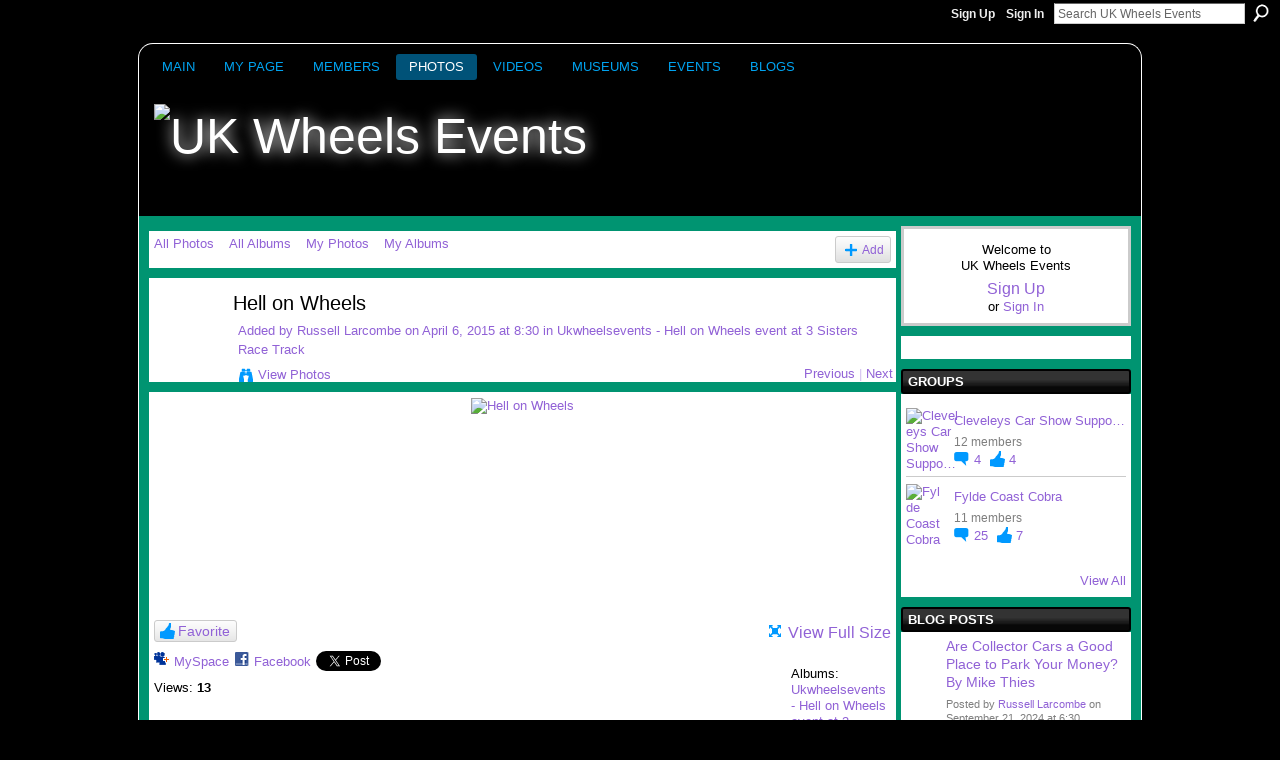

--- FILE ---
content_type: text/html; charset=UTF-8
request_url: https://ukwheelsevents.ning.com/photo/20150404-135653/next?context=album&albumId=6419615%3AAlbum%3A104892
body_size: 50022
content:
<!DOCTYPE html>
<html lang="en" xmlns:og="http://ogp.me/ns#" xmlns:fb="http://www.facebook.com/2008/fbml">
<head data-layout-view="default" class="xj_layout_head">
<script>
    window.dataLayer = window.dataLayer || [];
        </script>
<!-- Google Tag Manager -->
<script>(function(w,d,s,l,i){w[l]=w[l]||[];w[l].push({'gtm.start':
new Date().getTime(),event:'gtm.js'});var f=d.getElementsByTagName(s)[0],
j=d.createElement(s),dl=l!='dataLayer'?'&l='+l:'';j.async=true;j.src=
'https://www.googletagmanager.com/gtm.js?id='+i+dl;f.parentNode.insertBefore(j,f);
})(window,document,'script','dataLayer','GTM-T5W4WQ');</script>
<!-- End Google Tag Manager -->
    <meta http-equiv="Content-Type" content="text/html; charset=utf-8" />
    <title>Hell on Wheels - UK Wheels Events</title>
    <link rel="icon" href="https://ukwheelsevents.ning.com/favicon.ico" type="image/x-icon" />
    <link rel="SHORTCUT ICON" href="https://ukwheelsevents.ning.com/favicon.ico" type="image/x-icon" />
    <meta name="keywords" content="bikes, videos, research, Kingdom, meets, vendor, calendar, members, consulting, races, clubs, cars, photos, advertising, motorcycles, blogs, marketing, UK, shows, classics, United, events, concors" />
<meta name="title" content="Hell on Wheels" />
<meta property="og:type" content="website" />
<meta property="og:url" content="https://ukwheelsevents.ning.com/photo/20150404-135653/next?context=album&amp;albumId=6419615%3AAlbum%3A104892" />
<meta property="og:title" content="Hell on Wheels" />
<meta property="og:image" content="https://storage.ning.com/topology/rest/1.0/file/get/30450745?profile=RESIZE_180x180&amp;width=130">
<meta name="twitter:card" content="summary" />
<meta name="twitter:title" content="Hell on Wheels" />
<meta name="twitter:description" content="" />
<meta name="twitter:image" content="https://storage.ning.com/topology/rest/1.0/file/get/30450745?profile=RESIZE_180x180&amp;width=130" />
<link rel="image_src" href="https://storage.ning.com/topology/rest/1.0/file/get/30450745?profile=RESIZE_180x180&amp;width=130" />
<script type="text/javascript">
    djConfig = { preventBackButtonFix: false, isDebug: false }
ning = {"CurrentApp":{"premium":true,"iconUrl":"https:\/\/storage.ning.com\/topology\/rest\/1.0\/file\/get\/2745824707?profile=UPSCALE_150x150","url":"httpsukwheelsevents.ning.com","domains":[],"online":true,"privateSource":true,"id":"ukwheelsevents","appId":6419615,"description":"Your best Calendar of Car &amp; Bike Show Events; Vendor Ads, Free Club Webpages; Galleries of Vehicle Photos &amp; Videos, Assistance to Operators","name":"UK Wheels Events","owner":"0gb395trfkc8b","createdDate":"2011-06-30T18:12:07.009Z","runOwnAds":false,"category":{"bikes":null,"videos":null,"research":null,"Kingdom":null,"meets":null,"vendor":null,"calendar":null,"members":null,"consulting":null,"races":null,"clubs":null,"cars":null,"photos":null,"advertising":null,"motorcycles":null,"blogs":null,"marketing":null,"UK":null,"shows":null,"classics":null,"United":null,"events":null,"concors":null},"tags":["bikes","videos","research","Kingdom","meets","vendor","calendar","members","consulting","races","clubs","cars","photos","advertising","motorcycles","blogs","marketing","UK","shows","classics","United","events","concors"]},"CurrentProfile":null,"maxFileUploadSize":5};
        (function(){
            if (!window.ning) { return; }

            var age, gender, rand, obfuscated, combined;

            obfuscated = document.cookie.match(/xgdi=([^;]+)/);
            if (obfuscated) {
                var offset = 100000;
                obfuscated = parseInt(obfuscated[1]);
                rand = obfuscated / offset;
                combined = (obfuscated % offset) ^ rand;
                age = combined % 1000;
                gender = (combined / 1000) & 3;
                gender = (gender == 1 ? 'm' : gender == 2 ? 'f' : 0);
                ning.viewer = {"age":age,"gender":gender};
            }
        })();

        if (window.location.hash.indexOf('#!/') == 0) {
        window.location.replace(window.location.hash.substr(2));
    }
    window.xg = window.xg || {};
xg.captcha = {
    'shouldShow': false,
    'siteKey': '6Ldf3AoUAAAAALPgNx2gcXc8a_5XEcnNseR6WmsT'
};
xg.addOnRequire = function(f) { xg.addOnRequire.functions.push(f); };
xg.addOnRequire.functions = [];
xg.addOnFacebookLoad = function (f) { xg.addOnFacebookLoad.functions.push(f); };
xg.addOnFacebookLoad.functions = [];
xg._loader = {
    p: 0,
    loading: function(set) {  this.p++; },
    onLoad: function(set) {
                this.p--;
        if (this.p == 0 && typeof(xg._loader.onDone) == 'function') {
            xg._loader.onDone();
        }
    }
};
xg._loader.loading('xnloader');
if (window.bzplcm) {
    window.bzplcm._profileCount = 0;
    window.bzplcm._profileSend = function() { if (window.bzplcm._profileCount++ == 1) window.bzplcm.send(); };
}
xg._loader.onDone = function() {
            if(window.bzplcm)window.bzplcm.start('ni');
        xg.shared.util.parseWidgets();    var addOnRequireFunctions = xg.addOnRequire.functions;
    xg.addOnRequire = function(f) { f(); };
    try {
        if (addOnRequireFunctions) { dojo.lang.forEach(addOnRequireFunctions, function(onRequire) { onRequire.apply(); }); }
    } catch (e) {
        if(window.bzplcm)window.bzplcm.ts('nx').send();
        throw e;
    }
    if(window.bzplcm) { window.bzplcm.stop('ni'); window.bzplcm._profileSend(); }
};
window.xn = { track: { event: function() {}, pageView: function() {}, registerCompletedFlow: function() {}, registerError: function() {}, timer: function() { return { lapTime: function() {} }; } } };</script>
<meta name="medium" content="image" /><link rel="alternate" type="application/atom+xml" title="Comments - Hell on Wheels - UK Wheels Events" href="https://ukwheelsevents.ning.com/photo/comment/feed?attachedTo=6419615%3APhoto%3A105217&amp;xn_auth=no" /><link rel="alternate" type="application/atom+xml" title="Blog Posts - UK Wheels Events" href="https://ukwheelsevents.ning.com/profiles/blog/feed?xn_auth=no" /><link rel="alternate" type="application/rss+xml" title="Northeast Wheels Events USA Latest - UK Wheels Events" href="http://northeastwheelsevents.ning.com/photo/photo/rss?xn_auth=no" />
<style type="text/css" media="screen,projection">
@import url("https://static.ning.com/socialnetworkmain/widgets/index/css/common-982.min.css?xn_version=3128532263");
@import url("https://static.ning.com/socialnetworkmain/widgets/photo/css/component.min.css?xn_version=3156643033");

</style>

<style type="text/css" media="screen,projection">
@import url("/generated-69468fec7a6c30-15033752-css?xn_version=202512201152");

</style>

<style type="text/css" media="screen,projection">
@import url("/generated-69468fec4de3f8-51337503-css?xn_version=202512201152");

</style>

<!--[if IE 6]>
    <link rel="stylesheet" type="text/css" href="https://static.ning.com/socialnetworkmain/widgets/index/css/common-ie6.min.css?xn_version=463104712" />
<![endif]-->
<!--[if IE 7]>
<link rel="stylesheet" type="text/css" href="https://static.ning.com/socialnetworkmain/widgets/index/css/common-ie7.css?xn_version=2712659298" />
<![endif]-->
<link rel="EditURI" type="application/rsd+xml" title="RSD" href="https://ukwheelsevents.ning.com/profiles/blog/rsd" />
<script type="text/javascript">(function(a,b){if(/(android|bb\d+|meego).+mobile|avantgo|bada\/|blackberry|blazer|compal|elaine|fennec|hiptop|iemobile|ip(hone|od)|iris|kindle|lge |maemo|midp|mmp|netfront|opera m(ob|in)i|palm( os)?|phone|p(ixi|re)\/|plucker|pocket|psp|series(4|6)0|symbian|treo|up\.(browser|link)|vodafone|wap|windows (ce|phone)|xda|xiino/i.test(a)||/1207|6310|6590|3gso|4thp|50[1-6]i|770s|802s|a wa|abac|ac(er|oo|s\-)|ai(ko|rn)|al(av|ca|co)|amoi|an(ex|ny|yw)|aptu|ar(ch|go)|as(te|us)|attw|au(di|\-m|r |s )|avan|be(ck|ll|nq)|bi(lb|rd)|bl(ac|az)|br(e|v)w|bumb|bw\-(n|u)|c55\/|capi|ccwa|cdm\-|cell|chtm|cldc|cmd\-|co(mp|nd)|craw|da(it|ll|ng)|dbte|dc\-s|devi|dica|dmob|do(c|p)o|ds(12|\-d)|el(49|ai)|em(l2|ul)|er(ic|k0)|esl8|ez([4-7]0|os|wa|ze)|fetc|fly(\-|_)|g1 u|g560|gene|gf\-5|g\-mo|go(\.w|od)|gr(ad|un)|haie|hcit|hd\-(m|p|t)|hei\-|hi(pt|ta)|hp( i|ip)|hs\-c|ht(c(\-| |_|a|g|p|s|t)|tp)|hu(aw|tc)|i\-(20|go|ma)|i230|iac( |\-|\/)|ibro|idea|ig01|ikom|im1k|inno|ipaq|iris|ja(t|v)a|jbro|jemu|jigs|kddi|keji|kgt( |\/)|klon|kpt |kwc\-|kyo(c|k)|le(no|xi)|lg( g|\/(k|l|u)|50|54|\-[a-w])|libw|lynx|m1\-w|m3ga|m50\/|ma(te|ui|xo)|mc(01|21|ca)|m\-cr|me(rc|ri)|mi(o8|oa|ts)|mmef|mo(01|02|bi|de|do|t(\-| |o|v)|zz)|mt(50|p1|v )|mwbp|mywa|n10[0-2]|n20[2-3]|n30(0|2)|n50(0|2|5)|n7(0(0|1)|10)|ne((c|m)\-|on|tf|wf|wg|wt)|nok(6|i)|nzph|o2im|op(ti|wv)|oran|owg1|p800|pan(a|d|t)|pdxg|pg(13|\-([1-8]|c))|phil|pire|pl(ay|uc)|pn\-2|po(ck|rt|se)|prox|psio|pt\-g|qa\-a|qc(07|12|21|32|60|\-[2-7]|i\-)|qtek|r380|r600|raks|rim9|ro(ve|zo)|s55\/|sa(ge|ma|mm|ms|ny|va)|sc(01|h\-|oo|p\-)|sdk\/|se(c(\-|0|1)|47|mc|nd|ri)|sgh\-|shar|sie(\-|m)|sk\-0|sl(45|id)|sm(al|ar|b3|it|t5)|so(ft|ny)|sp(01|h\-|v\-|v )|sy(01|mb)|t2(18|50)|t6(00|10|18)|ta(gt|lk)|tcl\-|tdg\-|tel(i|m)|tim\-|t\-mo|to(pl|sh)|ts(70|m\-|m3|m5)|tx\-9|up(\.b|g1|si)|utst|v400|v750|veri|vi(rg|te)|vk(40|5[0-3]|\-v)|vm40|voda|vulc|vx(52|53|60|61|70|80|81|83|85|98)|w3c(\-| )|webc|whit|wi(g |nc|nw)|wmlb|wonu|x700|yas\-|your|zeto|zte\-/i.test(a.substr(0,4)))window.location.replace(b)})(navigator.userAgent||navigator.vendor||window.opera,'https://ukwheelsevents.ning.com/m/photo?id=6419615%3APhoto%3A105217&context=album&albumId=6419615%3AAlbum%3A104892');</script></head>
<body>
<!-- Google Tag Manager (noscript) -->
<noscript><iframe src="https://www.googletagmanager.com/ns.html?id=GTM-T5W4WQ"
height="0" width="0" style="display:none;visibility:hidden"></iframe></noscript>
<!-- End Google Tag Manager (noscript) -->
    <div class="xj_before_content"><div id='fb-root'></div>
<script>
  window.fbAsyncInit = function () {
    FB.init({
      appId      : null, 
      status     : true,   
      cookie     : true,   
      xfbml      : true, 
      version    : 'v2.3'  
    });
    var n = xg.addOnFacebookLoad.functions.length;
    for (var i = 0; i < n; i++) {
      xg.addOnFacebookLoad.functions[i]();
    }
    xg.addOnFacebookLoad = function (f) { f(); };
    xg.addOnFacebookLoad.functions = [];
  };
  (function() {
    var e = document.createElement('script');
    e.src = document.location.protocol + '//connect.facebook.net/en_GB/sdk.js';
    e.async = true;
    document.getElementById('fb-root').appendChild(e);
  })();
</script>        <div id="xn_bar">
            <div id="xn_bar_menu">
                <div id="xn_bar_menu_branding" >
                                    </div>

                <div id="xn_bar_menu_more">
                    <form id="xn_bar_menu_search" method="GET" action="https://ukwheelsevents.ning.com/main/search/search">
                        <fieldset>
                            <input type="text" name="q" id="xn_bar_menu_search_query" value="Search UK Wheels Events" _hint="Search UK Wheels Events" accesskey="4" class="text xj_search_hint" />
                            <a id="xn_bar_menu_search_submit" href="#" onclick="document.getElementById('xn_bar_menu_search').submit();return false">Search</a>
                        </fieldset>
                    </form>
                </div>

                            <ul id="xn_bar_menu_tabs">
                                            <li><a href="https://ukwheelsevents.ning.com/main/authorization/signUp?target=https%3A%2F%2Fukwheelsevents.ning.com%2Fphoto%2F20150404-135653%2Fnext%3Fcontext%3Dalbum%26albumId%3D6419615%253AAlbum%253A104892">Sign Up</a></li>
                                                <li><a href="https://ukwheelsevents.ning.com/main/authorization/signIn?target=https%3A%2F%2Fukwheelsevents.ning.com%2Fphoto%2F20150404-135653%2Fnext%3Fcontext%3Dalbum%26albumId%3D6419615%253AAlbum%253A104892">Sign In</a></li>
                                    </ul>
                        </div>
        </div>
        </div>
    <div class="xg_theme" data-layout-pack="benedick">
        <div id="xg_themebody">
            <div id="xg_ad_above_header" class="xg_ad xj_ad_above_header dy-displaynone">
                    
                </div>        
            <div id="xg_head">
                <div id="xg_navigation" class="xj_navigation"><ul>
    <li id="xg_tab_main" class="xg_subtab"><a href="/"><span>Main</span></a></li><li id="xg_tab_profile" class="xg_subtab"><a href="/profiles"><span>My Page</span></a></li><li id="xg_tab_members" class="xg_subtab"><a href="/profiles/members/"><span>Members</span></a></li><li id="xg_tab_photo" class="xg_subtab this"><a href="/photo"><span>Photos</span></a></li><li id="xg_tab_xn9" class="xg_subtab"><a href="/video" target="_blank"><span>Videos</span></a></li><li id="xg_tab_xn6" class="xg_subtab"><a href="/page/uk-transport-museums" target="_blank"><span>Museums</span></a></li><li id="xg_tab_events" class="xg_subtab"><a href="/events"><span>Events</span></a></li><li id="xg_tab_blogs" class="xg_subtab"><a href="/profiles/blog/list"><span>Blogs</span></a></li></ul>
</div>
                <div id="xg_masthead">
                    <h1 id="xg_sitename" class="xj_site_name"><a id="application_name_header_link" href="/"><img src="https://storage.ning.com/topology/rest/1.0/file/get/12956964052?profile=original" alt="UK Wheels Events"></a></h1>
                    <p id="xg_sitedesc" class="xj_site_desc"></p>
                </div>
            </div>
            <div id="xg_ad_below_header" class="xg_ad xj_ad_below_header dy-displaynone">
						
					</div>
            <div id="xg" class="xg_widget_photo xg_widget_photo_photo xg_widget_photo_photo_next">
                	
                <div id="xg_body">
                    <div class="xj_notifications"></div>
                    <div class="xg_column xg_span-16" id="column1">
                        <div id="xg_canvas" class="xj_canvas">
                            <div id="photo_page_body" data-jsPhotoGallery="yes">
<ul class="navigation easyclear"><li><a href="https://ukwheelsevents.ning.com/photo">All Photos</a></li><li><a href="https://ukwheelsevents.ning.com/photo/album/list">All Albums</a></li><li><a href="https://ukwheelsevents.ning.com/photo/photo/listForContributor?">My Photos</a></li><li><a href="https://ukwheelsevents.ning.com/photo/album/listForOwner?">My Albums</a></li><li class="right xg_lightborder navbutton"><a href="https://ukwheelsevents.ning.com/photo/photo/chooseUploader" class="xg_sprite xg_sprite-add">Add</a></li></ul>    <div class="xg_headline xg_headline-img xg_headline-2l">
    <div class="ib"><span class="xg_avatar"><a class="fn url" href="http://ukwheelsevents.ning.com/profile/RussellLarcombe"  title="Russell Larcombe"><span class="table_img dy-avatar dy-avatar-64 "><img  class="photo photo" src="https://storage.ning.com/topology/rest/1.0/file/get/12389677880?profile=RESIZE_64x64&amp;width=64&amp;height=64&amp;crop=1%3A1" alt="" /></span></a></span></div>
<div class="tb"><h1>Hell on Wheels</h1>
        <ul class="navigation byline">
            <li><a class="nolink">Added by </a><a href="/profile/RussellLarcombe">Russell Larcombe</a><a class="nolink"> on April 6, 2015 at 8:30 in </a><a href="https://ukwheelsevents.ning.com/photo/albums/ukwheelsevents-hell-on-wheels-event-at-3-sisters-race-track">Ukwheelsevents - Hell on Wheels event at 3 Sisters Race Track</a></li>
            <li><a class="xg_sprite xg_sprite-view" href="https://ukwheelsevents.ning.com/photo/photo/listForContributor?screenName=2ssh4fu5ulpzm">View Photos</a></li>
            <li class="right"><a id="previous_photo_link" title="Previous" href="https://ukwheelsevents.ning.com/photo/20150404-135702/prev?context=album&amp;albumId=6419615%3AAlbum%3A104892">Previous</a> <a class="disabled nolink">|</a> <a id="next_photo_link" title="Next" href="https://ukwheelsevents.ning.com/photo/20150404-135702/next?context=album&amp;albumId=6419615%3AAlbum%3A104892">Next</a></li>
        </ul>
    </div>
</div>
<div class="xg_module xg_module_with_dialog">
    <div class="xg_module_body">
        <div class="imgarea" >
            <p class="small last-child nobr right"></p>
            <div class="mainimg easyclear">
                <div class="photo ">

            <a href="https://ukwheelsevents.ning.com/photo/20150404-135702/next?context=album&amp;albumId=6419615%3AAlbum%3A104892" class="next_photo_link">        <img style="" width="737" alt="Hell on Wheels" src="https://storage.ning.com/topology/rest/1.0/file/get/30450745?profile=RESIZE_930x&amp;width=737" />
        </a>    </div>            </div>
            <div class="xg_user_generated"><p class="description"></p></div>
            <div class="left-panel">
                <div class="likebox likebox-ning">
    <div class="ning-like">
                <div class="xg_lightborder like-button like-button-3">
            <a data-content-id="6419615:Photo:105217"
                        data-content-type="Photo"
                        data-sign-up-url="https://ukwheelsevents.ning.com/main/authorization/signUp?target=https%3A%2F%2Fukwheelsevents.ning.com%2Fphoto%2F20150404-135653%2Fnext%3Fcontext%3Dalbum%26albumId%3D6419615%253AAlbum%253A104892"
                        data-like-url="/main/like/like"
                        data-unlike-url="/main/like/unlike"
                        data-track='{"category":"Likes","action":"Like","label":"","ga4":{"event":"like"}}'                                                data-page-type="other_photo_photo_next_" class="xg_sprite" href="#">
                Favorite            </a>
        </div>
                <div class="like-count dy-displaynone">
            <a href="#" class="view-liked" _id="6419615:Photo:105217">0 members favorited this</a>
        </div>
    </div>
</div>
                                    <p class="share-links clear">
                        <a href="http://www.myspace.com/Modules/PostTo/Pages/?t=Hell%20on%20Wheels&c=Check%20out%20%22Hell%20on%20Wheels%22%20on%20UK%20Wheels%20Events&u=https%3A%2F%2Fukwheelsevents.ning.com%2Fxn%2Fdetail%2F6419615%3APhoto%3A105217&l=2" class="post_to_myspace" target="_blank">MySpace</a>            <script>!function(d,s,id){var js,fjs=d.getElementsByTagName(s)[0];if(!d.getElementById(id)){js=d.createElement(s);js.id=id;js.src="//platform.twitter.com/widgets.js";fjs.parentNode.insertBefore(js,fjs);}}(document,"script","twitter-wjs");</script>
                    <span class="xg_tweet">
        <a href="https://twitter.com/share" class="post_to_twitter twitter-share-button" target="_blank"
            data-text="Checking out &quot;Hell on Wheels&quot; on UK Wheels Events:" data-url="https://ukwheelsevents.ning.com/photo/20150404-135702" data-count="none" data-dnt="true">Tweet</a>
        </span>
        <span class="google-plusone" data-content-type="Photo" data-content-id="6419615:Photo:105217" data-page-type="other_photo_photo_next_">
    <g:plusone callback="xg_index_googlePlusOne_onPlusOne" size="medium" count="false" href="https://ukwheelsevents.ning.com/xn/detail/6419615:Photo:105217"></g:plusone>
</span>

        <a class="post_to_facebook xj_post_to_facebook" href="http://www.facebook.com/share.php?u=https%3A%2F%2Fukwheelsevents.ning.com%2Fphoto%2F20150404-135702%3Fxg_source%3Dfacebookshare&amp;t=" _url="https://ukwheelsevents.ning.com/photo/20150404-135702?xg_source=facebookshare" _title="" _log="{&quot;module&quot;:&quot;photo&quot;,&quot;page&quot;:&quot;photo&quot;,&quot;action&quot;:&quot;next&quot;}">Facebook</a>
    <div class="likebox">
    <div class="facebook-like" data-content-type="Photo" data-content-id="6419615:Photo:105217" data-page-type="other_photo_photo_next_">
        <fb:like href="https://ukwheelsevents.ning.com/xn/detail/6419615:Photo:105217" layout="button_count" show_faces="false" width="450"></fb:like>
    </div>
</div>
                    </p>
                                <p class="small dy-clear view-count-container">
    <span class="view-count-label">Views:</span> <span class="view-count">13</span></p>

            </div>
            <div class="right-panel">
                <div class="edit_options">
                    <a target="_blank" class="xg_sprite xg_sprite-view-fullsize" href="https://storage.ning.com/topology/rest/1.0/file/get/30450745?profile=original">View Full Size</a>
                    <div dojoType="OptionBox" style="display: none;">
                        <ul class="nobullets last-child">
                                                                                </ul>
                    </div>
                </div>
                <p class="small object-detail">
                                            <span id="tagsList" style="display:none">Tags:<br/></span>
                    Albums: <a href="https://ukwheelsevents.ning.com/photo/albums/ukwheelsevents-hell-on-wheels-event-at-3-sisters-race-track">Ukwheelsevents - Hell on Wheels event at 3 Sisters Race Track</a>                        <br/>
                                        
                </p>
                <div id="map_container" class="xg_lightborder" style="display:none; width:230px; height:230px;"></div>            </div>
        </div>
    </div>
</div>

        <div class="xg_module">
                                <div class="xg_module_body" id="comments" style="display: none" _numComments="0" _scrollTo="">
                    </div>
                    <div class="xg_module_body">
                    <p id="add-comment">Add a Comment</p>
                                            <div class="comment-join">
                            <h3>You need to be a member of UK Wheels Events to add comments!</h3>
                                                <p><a href="https://ukwheelsevents.ning.com/main/authorization/signUp?target=https%3A%2F%2Fukwheelsevents.ning.com%2Fphoto%2F20150404-135653%2Fnext%3Fcontext%3Dalbum%26albumId%3D6419615%253AAlbum%253A104892">Join UK Wheels Events</a></p>
                                                </div>
                                                        </div>
                    </div>
    <script type="text/javascript">xg.addOnRequire(function() { xg.photo.photo.show.incrementViewCount('6419615:Photo:105217'); });</script>
</div>

                        </div>
                    </div>
                    <div class="xg_column xg_span-5 xg_last" id="column2">
                        <div class="xj_user_info">    <div class="xg_module" id="xg_module_account">
        <div class="xg_module_body xg_signup xg_lightborder">
            <p>Welcome to<br />UK Wheels Events</p>
                        <p class="last-child"><big><strong><a href="https://ukwheelsevents.ning.com/main/authorization/signUp?target=https%3A%2F%2Fukwheelsevents.ning.com%2Fphoto%2F20150404-135653%2Fnext%3Fcontext%3Dalbum%26albumId%3D6419615%253AAlbum%253A104892">Sign Up</a></strong></big><br/>or <a href="https://ukwheelsevents.ning.com/main/authorization/signIn?target=https%3A%2F%2Fukwheelsevents.ning.com%2Fphoto%2F20150404-135653%2Fnext%3Fcontext%3Dalbum%26albumId%3D6419615%253AAlbum%253A104892" style="white-space:nowrap">Sign In</a></p>
                    </div>
    </div>
</div>
                        <div class="xj_sidebar_content"><div class="xg_module html_module module_text xg_reset" data-module_name="text"
        >
            <div class="xg_module_body xg_user_generated">
            <p style="text-align: center;"><a href="https://ukwheelsevents.ning.com/events" target="_blank" rel="noopener"></a></p>
        </div>
        </div>
<div class="xg_module module_groups">
    <div class="xg_module_head">
        <h2>Groups</h2>
    </div>
            <div class="xg_module_body body_list">
                            <ul class="clist">
                        <li class="xg_lightborder ">
        <div class="ib">
                        <a href="https://ukwheelsevents.ning.com/group/cleveleys-car-show"><img  src="https://storage.ning.com/topology/rest/1.0/file/get/12309749873?profile=RESIZE_48X48&amp;crop=1%3A1&amp;width=40" width="40" height="40" alt="Cleveleys Car Show Suppo&hellip;" /></a>
        </div>
        <div class="tb">
            <h3><a href="https://ukwheelsevents.ning.com/group/cleveleys-car-show">Cleveleys Car Show Suppo&hellip;</a></h3>
            <p class="xg_lightfont">12 members</p>
                <span class="reactions">
                    <a href="https://ukwheelsevents.ning.com/group/cleveleys-car-show#comments" data-page-type="other_photo_photo_next_" class="xg_sprite xg_sprite-comment">4 <span class='details'>Comments</span></a>
                                <a href="https://ukwheelsevents.ning.com/group/cleveleys-car-show" data-content-id="6419615:Group:190831" data-content-type="Group" data-sign-up-url="https://ukwheelsevents.ning.com/main/authorization/signUp?target=https%3A%2F%2Fukwheelsevents.ning.com%2Fphoto%2F20150404-135653%2Fnext%3Fcontext%3Dalbum%26albumId%3D6419615%253AAlbum%253A104892" data-page-type="other_photo_photo_next_" class="xg_sprite like-link-3 like-link">
                    4 <span class='details'>Favorites</span>
                </a>
                </span>
        </div>
    </li>    <li class="xg_lightborder last-child">
        <div class="ib">
                        <a href="https://ukwheelsevents.ning.com/group/fylde-coast-cobra"><img  src="https://storage.ning.com/topology/rest/1.0/file/get/32183057?profile=RESIZE_48X48&amp;crop=1%3A1&amp;width=40" width="40" height="40" alt="Fylde Coast Cobra" /></a>
        </div>
        <div class="tb">
            <h3><a href="https://ukwheelsevents.ning.com/group/fylde-coast-cobra">Fylde Coast Cobra</a></h3>
            <p class="xg_lightfont">11 members</p>
                <span class="reactions">
                    <a href="https://ukwheelsevents.ning.com/group/fylde-coast-cobra#comments" data-page-type="other_photo_photo_next_" class="xg_sprite xg_sprite-comment">25 <span class='details'>Comments</span></a>
                                <a href="https://ukwheelsevents.ning.com/group/fylde-coast-cobra" data-content-id="6419615:Group:63703" data-content-type="Group" data-sign-up-url="https://ukwheelsevents.ning.com/main/authorization/signUp?target=https%3A%2F%2Fukwheelsevents.ning.com%2Fphoto%2F20150404-135653%2Fnext%3Fcontext%3Dalbum%26albumId%3D6419615%253AAlbum%253A104892" data-page-type="other_photo_photo_next_" class="xg_sprite like-link-3 like-link">
                    7 <span class='details'>Favorites</span>
                </a>
                </span>
        </div>
    </li>                </ul>
                    </div>
                <div class="xg_module_foot">
                <ul>
                                            <li class="right"><a href="https://ukwheelsevents.ning.com/groups">View All</a></li>
                                    </ul>
            </div>
        </div>
<div class="xg_module module_blog indented_content" data-module_name="blog">
    <div class="xg_module_head">
        <h2>Blog Posts</h2>
    </div>
    <div class="xg_module_body body_detail">
            <div class="blogpost vcard" data-contentId="6419615:BlogPost:193607">
                <div class="ib">
                    <span class="xg_avatar"><a class="fn url" href="http://ukwheelsevents.ning.com/profile/RussellLarcombe"  title="Russell Larcombe"><span class="table_img dy-avatar dy-avatar-32 "><img  class="photo photo" src="https://storage.ning.com/topology/rest/1.0/file/get/12389677880?profile=RESIZE_48X48&amp;width=32&amp;height=32&amp;crop=1%3A1" alt="" /></span></a></span>                </div>
                <div class="tb">
                    <h3><a href="https://ukwheelsevents.ning.com/profiles/blogs/collector-cars-park-money" _snid="6419615:BlogPost:193607">Are Collector Cars a Good Place to Park Your Money?&nbsp; By Mike Thies</a></h3>
                                        <p class="dy-small xg_lightfont">
                                                    Posted by <a href="/profile/RussellLarcombe">Russell Larcombe</a> on September 21, 2024 at 6:30                            <span class="reactions">
                    <a href="https://ukwheelsevents.ning.com/profiles/blogs/collector-cars-park-money#comments" data-page-type="other_photo_photo_next_" class="xg_sprite xg_sprite-comment">0 <span class='details'>Comments</span></a>
                                <a href="https://ukwheelsevents.ning.com/profiles/blogs/collector-cars-park-money" data-content-id="6419615:BlogPost:193607" data-content-type="BlogPost" data-sign-up-url="https://ukwheelsevents.ning.com/main/authorization/signUp?target=https%3A%2F%2Fukwheelsevents.ning.com%2Fphoto%2F20150404-135653%2Fnext%3Fcontext%3Dalbum%26albumId%3D6419615%253AAlbum%253A104892" data-page-type="other_photo_photo_next_" class="xg_sprite like-link-3 like-link">
                    1 <span class='details'>Favorite</span>
                </a>
                </span>
                    </p>
                                            <div class="postbody">
                            <div class="xg_user_generated">
                                <p><span><strong>Are Collector Cars a Good Place to Park Your Money?  By Mike Thies</strong></span></p>
<p><span><strong><a href="http://i-van.org/index.htm" rel="noopener" target="_blank"><img class="align-full" src="https://storage.ning.com/topology/rest/1.0/file/get/12805766474?profile=RESIZE_710x"></img></a></strong></span></p>
<p><span>In the world of investments, the idea of parking your money in tangible assets has always held a certain allure. Among these, collector cars stand out, blending the excitement of ownership with the potential for financial gain. But are these automotive treasures…</span></p>                                 <a href="https://ukwheelsevents.ning.com/profiles/blogs/collector-cars-park-money" class="xj_expandable">Continue</a>                            </div>
                        </div>
                                    </div>
            </div>
                <div class="blogpost vcard" data-contentId="6419615:BlogPost:85960">
                <div class="ib">
                    <span class="xg_avatar"><a class="fn url" href="http://ukwheelsevents.ning.com/profile/MikeThies"  title="Mike Thies"><span class="table_img dy-avatar dy-avatar-32 "><img  class="photo photo" src="https://storage.ning.com/topology/rest/1.0/file/get/68213332?profile=RESIZE_48X48&amp;width=32&amp;height=32&amp;crop=1%3A1" alt="" /></span></a></span>                </div>
                <div class="tb">
                    <h3><a href="https://ukwheelsevents.ning.com/profiles/blogs/the-voice-his-vehicles" _snid="6419615:BlogPost:85960">&ldquo;The Voice&rdquo; &amp; His Vehicles</a></h3>
                                        <p class="dy-small xg_lightfont">
                                                    Posted by <a href="/profile/MikeThies">Mike Thies</a> on February 14, 2014 at 0:33                            <span class="reactions">
                    <a href="https://ukwheelsevents.ning.com/profiles/blogs/the-voice-his-vehicles#comments" data-page-type="other_photo_photo_next_" class="xg_sprite xg_sprite-comment">0 <span class='details'>Comments</span></a>
                                <a href="https://ukwheelsevents.ning.com/profiles/blogs/the-voice-his-vehicles" data-content-id="6419615:BlogPost:85960" data-content-type="BlogPost" data-sign-up-url="https://ukwheelsevents.ning.com/main/authorization/signUp?target=https%3A%2F%2Fukwheelsevents.ning.com%2Fphoto%2F20150404-135653%2Fnext%3Fcontext%3Dalbum%26albumId%3D6419615%253AAlbum%253A104892" data-page-type="other_photo_photo_next_" class="xg_sprite like-link-3 like-link">
                    0 <span class='details'>Favorites</span>
                </a>
                </span>
                    </p>
                                            <div class="postbody">
                            <div class="xg_user_generated">
                                <p align="center"><span class="font-size-4">“The Voice” &amp; His Vehicles</span></p>
<p><span class="font-size-3">Frank Sinatra was called “The Voice” from early in his career.   He was heard on his first recording with the Harry James Band singing “All Or Nothing At All” which sold about 8,000 copies that year, later to sell millions as he became better known. As he became famous with the Tommy Dorsey Orchestra, we have few hints on his growing interest in classy cars. He and his wife Nancy…</span></p>                                 <a href="https://ukwheelsevents.ning.com/profiles/blogs/the-voice-his-vehicles" class="xj_expandable">Continue</a>                            </div>
                        </div>
                                    </div>
            </div>
                <div class="blogpost vcard" data-contentId="6419615:BlogPost:85403">
                <div class="ib">
                    <span class="xg_avatar"><a class="fn url" href="http://ukwheelsevents.ning.com/profile/RussellLarcombe"  title="Russell Larcombe"><span class="table_img dy-avatar dy-avatar-32 "><img  class="photo photo" src="https://storage.ning.com/topology/rest/1.0/file/get/12389677880?profile=RESIZE_48X48&amp;width=32&amp;height=32&amp;crop=1%3A1" alt="" /></span></a></span>                </div>
                <div class="tb">
                    <h3><a href="https://ukwheelsevents.ning.com/profiles/blogs/luxury-british-sports-car-brand-set-for-launch-in-2014" _snid="6419615:BlogPost:85403">LUXURY BRITISH SPORTS CAR BRAND SET FOR LAUNCH IN 2014</a></h3>
                                        <p class="dy-small xg_lightfont">
                                                    Posted by <a href="/profile/RussellLarcombe">Russell Larcombe</a> on January 17, 2014 at 17:31                            <span class="reactions">
                    <a href="https://ukwheelsevents.ning.com/profiles/blogs/luxury-british-sports-car-brand-set-for-launch-in-2014#comments" data-page-type="other_photo_photo_next_" class="xg_sprite xg_sprite-comment">0 <span class='details'>Comments</span></a>
                                <a href="https://ukwheelsevents.ning.com/profiles/blogs/luxury-british-sports-car-brand-set-for-launch-in-2014" data-content-id="6419615:BlogPost:85403" data-content-type="BlogPost" data-sign-up-url="https://ukwheelsevents.ning.com/main/authorization/signUp?target=https%3A%2F%2Fukwheelsevents.ning.com%2Fphoto%2F20150404-135653%2Fnext%3Fcontext%3Dalbum%26albumId%3D6419615%253AAlbum%253A104892" data-page-type="other_photo_photo_next_" class="xg_sprite like-link-3 like-link">
                    0 <span class='details'>Favorites</span>
                </a>
                </span>
                    </p>
                                            <div class="postbody">
                            <div class="xg_user_generated">
                                <div><span><b>MADE IN BRITAIN: ALL-NEW, LUXURY BRITISH SPORTS CAR BRAND SET FOR LAUNCH IN 2014</b></span></div>
<div><span><b> </b></span></div>
<div><span>An all-new, British luxury automotive brand is to be launched in April 2014, promising to refresh the classic British sports car, for the 21<sup>st</sup> Century.</span></div>
<div><span>Successful British businessman and car enthusiast, David Brown, has created a brand in his own name – David Brown Automotive – to deliver his vision for a…</span></div>                                 <a href="https://ukwheelsevents.ning.com/profiles/blogs/luxury-british-sports-car-brand-set-for-launch-in-2014" class="xj_expandable">Continue</a>                            </div>
                        </div>
                                    </div>
            </div>
                <div class="blogpost vcard" data-contentId="6419615:BlogPost:84680">
                <div class="ib">
                    <span class="xg_avatar"><a class="fn url" href="http://ukwheelsevents.ning.com/profile/Fayaz"  title="Fayaz"><span class="table_img dy-avatar dy-avatar-32 "><img  class="photo photo" src="https://storage.ning.com/topology/rest/1.0/file/get/68213818?profile=RESIZE_48X48&amp;width=32&amp;height=32&amp;crop=1%3A1" alt="" /></span></a></span>                </div>
                <div class="tb">
                    <h3><a href="https://ukwheelsevents.ning.com/profiles/blogs/an-automotive-year-in-5-photos" _snid="6419615:BlogPost:84680">An Automotive Year in 5 Photos</a></h3>
                                        <p class="dy-small xg_lightfont">
                                                    Posted by <a href="/profile/Fayaz">Fayaz</a> on December 24, 2013 at 17:45                            <span class="reactions">
                    <a href="https://ukwheelsevents.ning.com/profiles/blogs/an-automotive-year-in-5-photos#comments" data-page-type="other_photo_photo_next_" class="xg_sprite xg_sprite-comment">0 <span class='details'>Comments</span></a>
                                <a href="https://ukwheelsevents.ning.com/profiles/blogs/an-automotive-year-in-5-photos" data-content-id="6419615:BlogPost:84680" data-content-type="BlogPost" data-sign-up-url="https://ukwheelsevents.ning.com/main/authorization/signUp?target=https%3A%2F%2Fukwheelsevents.ning.com%2Fphoto%2F20150404-135653%2Fnext%3Fcontext%3Dalbum%26albumId%3D6419615%253AAlbum%253A104892" data-page-type="other_photo_photo_next_" class="xg_sprite like-link-3 like-link">
                    1 <span class='details'>Favorite</span>
                </a>
                </span>
                    </p>
                                            <div class="postbody">
                            <div class="xg_user_generated">
                                <p>Twenty-thirteen has been an eventful year for the automotive world. We've seen birthdays: The iconic Porsche 911 hit 50, and Aston Martin has made it to 100.</p>
<p>Many interesting cars have been released, from the nippy Ford Fiesta ST, through the breathtaking Jaguar F Type range, right through to the next generation of hypercars. Mclaren, Ferrari and Porsche have proven that a hybrid is no longer the exclusive preserve of the eco-hatchbacks, whilst setting blisteringly fast Nurburgring…</p>                                 <a href="https://ukwheelsevents.ning.com/profiles/blogs/an-automotive-year-in-5-photos" class="xj_expandable">Continue</a>                            </div>
                        </div>
                                    </div>
            </div>
    </div>
    <div class="xg_module_foot">
        <ul>
            <li class="left"><a href="https://ukwheelsevents.ning.com/profiles/blog/new" class="xg_sprite xg_sprite-add">Add a Blog Post</a></li>
            <li class="right"><a href="https://ukwheelsevents.ning.com/profiles/blog/list">View All</a></li>        </ul>
    </div>
</div>
<div class="xg_module module_feed" data-module_name="feed">
    <div class="xg_module_head"><h2>Northeast Wheels Events USA Latest</h2></div>
                        <div class="xg_module_body">
                <h3>
                    <a href="https://northeastwheelsevents.com/photo/499035945-1243912051071647-4932127464731897770-n-5" target="_blank">499035945_1243912051071647_4932127464731897770_n</a>
                </h3>
                <a target="_blank" href="https://storage.ning.com/topology/rest/1.0/file/get/31045195652?profile=RESIZE_710x&amp;width=600"><img src="https://storage.ning.com/topology/rest/1.0/file/get/31045195652?profile=RESIZE_710x&amp;width=240"/></a>

by Ed Rhode            </div>
                            <div class="xg_module_body">
                <h3>
                    <a href="https://northeastwheelsevents.com/photo/499035945-1243912051071647-4932127464731897770-n-7" target="_blank">499035945_1243912051071647_4932127464731897770_n</a>
                </h3>
                <a target="_blank" href="https://storage.ning.com/topology/rest/1.0/file/get/31045195301?profile=RESIZE_710x&amp;width=600"><img src="https://storage.ning.com/topology/rest/1.0/file/get/31045195301?profile=RESIZE_710x&amp;width=240"/></a>

by Ed Rhode            </div>
                            <div class="xg_module_body">
                <h3>
                    <a href="https://northeastwheelsevents.com/photo/499035945-1243912051071647-4932127464731897770-n-6" target="_blank">499035945_1243912051071647_4932127464731897770_n</a>
                </h3>
                <a target="_blank" href="https://storage.ning.com/topology/rest/1.0/file/get/31045195470?profile=RESIZE_710x&amp;width=600"><img src="https://storage.ning.com/topology/rest/1.0/file/get/31045195470?profile=RESIZE_710x&amp;width=240"/></a>

by Ed Rhode            </div>
                            <div class="xg_module_body">
                <h3>
                    <a href="https://northeastwheelsevents.com/photo/499035945-1243912051071647-4932127464731897770-n-4" target="_blank">499035945_1243912051071647_4932127464731897770_n</a>
                </h3>
                <a target="_blank" href="https://storage.ning.com/topology/rest/1.0/file/get/31045195466?profile=RESIZE_710x&amp;width=600"><img src="https://storage.ning.com/topology/rest/1.0/file/get/31045195466?profile=RESIZE_710x&amp;width=240"/></a>

by Ed Rhode            </div>
                            <div class="xg_module_body">
                <h3>
                    <a href="https://northeastwheelsevents.com/photo/499035945-1243912051071647-4932127464731897770-n-3" target="_blank">499035945_1243912051071647_4932127464731897770_n</a>
                </h3>
                <a target="_blank" href="https://storage.ning.com/topology/rest/1.0/file/get/31045195297?profile=RESIZE_710x&amp;width=600"><img src="https://storage.ning.com/topology/rest/1.0/file/get/31045195297?profile=RESIZE_710x&amp;width=240"/></a>

by Ed Rhode            </div>
        <div class="xg_module_foot">
    <ul>
                <li class="right"><a href="https://northeastwheelsevents.com/photo/photo/rss?xn_auth=no" target="_blank">More…</a></li>
            </ul>
</div>
</div>
</div>
                    </div>
                </div>
            </div>
            <div id="xg_foot">
                <div id="xg_footcontent">
                    <div class="xj_foot_content"><p class="left">
    © 2026             &nbsp; Created by <a href="/profile/0gb395trfkc8b">GWE LLC</a>.            &nbsp;
    Powered by<a class="poweredBy-logo" href="https://www.ning.com/" title="" alt="" rel="dofollow">
    <img class="poweredbylogo" width="87" height="15" src="https://static.ning.com/socialnetworkmain/widgets/index/gfx/Ning_MM_footer_wht@2x.png?xn_version=2105418020"
         title="Ning Website Builder" alt="Website builder | Create website | Ning.com">
</a>    </p>
    <p class="right xg_lightfont">
                    <a href="https://ukwheelsevents.ning.com/main/embeddable/list">Badges</a> &nbsp;|&nbsp;
                        <a href="https://ukwheelsevents.ning.com/main/authorization/signUp?target=https%3A%2F%2Fukwheelsevents.ning.com%2Fmain%2Findex%2Freport" dojoType="PromptToJoinLink" _joinPromptText="Please sign up or sign in to complete this step." _hasSignUp="true" _signInUrl="https://ukwheelsevents.ning.com/main/authorization/signIn?target=https%3A%2F%2Fukwheelsevents.ning.com%2Fmain%2Findex%2Freport">Report an Issue</a> &nbsp;|&nbsp;
                        <a href="https://ukwheelsevents.ning.com/main/authorization/termsOfService?previousUrl=https%3A%2F%2Fukwheelsevents.ning.com%2Fphoto%2F20150404-135653%2Fnext%3Fcontext%3Dalbum%26albumId%3D6419615%253AAlbum%253A104892">Terms of Service</a>
            </p>
</div>
                </div>
            </div>
			<div id="xg_ad_below_footer" class="xg_ad xj_ad_below_footer dy-displaynone">
				
			</div>
        </div>
    </div>
    <div class="xj_after_content"><div id="xj_baz17246" class="xg_theme"></div>
<div id="xg_overlay" style="display:none;">
<!--[if lte IE 6.5]><iframe></iframe><![endif]-->
</div>
<!--googleoff: all--><noscript>
	<style type="text/css" media="screen">
        #xg { position:relative;top:120px; }
        #xn_bar { top:120px; }
	</style>
	<div class="errordesc noscript">
		<div>
            <h3><strong>Hello, you need to enable JavaScript to use UK Wheels Events.</strong></h3>
            <p>Please check your browser settings or contact your system administrator.</p>
			<img src="/xn_resources/widgets/index/gfx/jstrk_off.gif" alt="" height="1" width="1" />
		</div>
	</div>
</noscript><!--googleon: all-->
<script type="text/javascript" src="https://static.ning.com/socialnetworkmain/widgets/lib/core.min.js?xn_version=1651386455"></script>        <script>
            var sources = ["https:\/\/static.ning.com\/socialnetworkmain\/widgets\/lib\/js\/jquery\/jquery.ui.widget.js?xn_version=202512201152","https:\/\/static.ning.com\/socialnetworkmain\/widgets\/lib\/js\/jquery\/jquery.iframe-transport.js?xn_version=202512201152","https:\/\/static.ning.com\/socialnetworkmain\/widgets\/lib\/js\/jquery\/jquery.fileupload.js?xn_version=202512201152","https:\/\/storage.ning.com\/topology\/rest\/1.0\/file\/get\/12882204454?profile=original&r=1724772692","https:\/\/storage.ning.com\/topology\/rest\/1.0\/file\/get\/11108788499?profile=original&r=1684134906","https:\/\/storage.ning.com\/topology\/rest\/1.0\/file\/get\/11108789652?profile=original&r=1684134907","https:\/\/storage.ning.com\/topology\/rest\/1.0\/file\/get\/12956875099?profile=original&r=1726914319"];
            var numSources = sources.length;
                        var heads = document.getElementsByTagName('head');
            var node = heads.length > 0 ? heads[0] : document.body;
            var onloadFunctionsObj = {};

            var createScriptTagFunc = function(source) {
                var script = document.createElement('script');
                
                script.type = 'text/javascript';
                                var currentOnLoad = function() {xg._loader.onLoad(source);};
                if (script.readyState) { //for IE (including IE9)
                    script.onreadystatechange = function() {
                        if (script.readyState == 'complete' || script.readyState == 'loaded') {
                            script.onreadystatechange = null;
                            currentOnLoad();
                        }
                    }
                } else {
                   script.onerror = script.onload = currentOnLoad;
                }

                script.src = source;
                node.appendChild(script);
            };

            for (var i = 0; i < numSources; i++) {
                                xg._loader.loading(sources[i]);
                createScriptTagFunc(sources[i]);
            }
        </script>
    <script type="text/javascript">
if (!ning._) {ning._ = {}}
ning._.compat = { encryptedToken: "<empty>" }
ning._.CurrentServerTime = "2026-01-19T20:34:27+00:00";
ning._.probableScreenName = "";
ning._.domains = {
    base: 'ning.com',
    ports: { http: '80', ssl: '443' }
};
ning.loader.version = '202512201152'; // DEP-251220_1:477f7ee 33
djConfig.parseWidgets = false;
</script>
        <script type="text/javascript">
          (function() {
            var po = document.createElement('script'); po.type = 'text/javascript'; po.async = true;
            po.src = 'https://apis.google.com/js/plusone.js';
            var s = document.getElementsByTagName('script')[0]; s.parentNode.insertBefore(po, s);
          })();
        </script>
        <script type="text/javascript">
        xg.token = '';
xg.canTweet = false;
xg.cdnHost = 'static.ning.com';
xg.version = '202512201152';
xg.useMultiCdn = true;
xg.staticRoot = 'socialnetworkmain';
xg.xnTrackHost = null;
    xg.cdnDefaultPolicyHost = 'static';
    xg.cdnPolicy = [];
xg.global = xg.global || {};
xg.global.currentMozzle = 'photo';
xg.global.userCanInvite = false;
xg.global.requestBase = '';
xg.global.locale = 'en_GB';
xg.num_thousand_sep = ",";
xg.num_decimal_sep = ".";
(function() {
    dojo.addOnLoad(function() {
        if(window.bzplcm) { window.bzplcm.ts('hr'); window.bzplcm._profileSend(); }
            });
            ning.loader.require('xg.index.like.likeButton', 'xg.index.googlePlusOne', 'xg.index.facebookLike', 'xg.index.like.desktopLike', 'xg.shared.expandContent', function() { xg._loader.onLoad('xnloader'); });
    })();    </script>
<script type="text/javascript">

  var _gaq = _gaq || [];
  _gaq.push(['_setAccount', 'UA-15454828-10']);
  _gaq.push(['_trackPageview']);

  (function() {
    var ga = document.createElement('script'); ga.type = 'text/javascript'; ga.async = true;
    ga.src = ('https:' == document.location.protocol ? 'https://ssl' : 'http://www') + '.google-analytics.com/ga.js';
    var s = document.getElementsByTagName('script')[0]; s.parentNode.insertBefore(ga, s);
  })();

</script><script>
    document.addEventListener("DOMContentLoaded", function () {
        if (!dataLayer) {
            return;
        }
        var handler = function (event) {
            var element = event.currentTarget;
            if (element.hasAttribute('data-track-disable')) {
                return;
            }
            var options = JSON.parse(element.getAttribute('data-track'));
            dataLayer.push({
                'event'         : 'trackEvent',
                'eventType'     : 'googleAnalyticsNetwork',
                'eventCategory' : options && options.category || '',
                'eventAction'   : options && options.action || '',
                'eventLabel'    : options && options.label || '',
                'eventValue'    : options && options.value || ''
            });
            if (options && options.ga4) {
                dataLayer.push(options.ga4);
            }
        };
        var elements = document.querySelectorAll('[data-track]');
        for (var i = 0; i < elements.length; i++) {
            elements[i].addEventListener('click', handler);
        }
    });
</script>

</div>
</body>
</html>


--- FILE ---
content_type: text/html; charset=utf-8
request_url: https://accounts.google.com/o/oauth2/postmessageRelay?parent=https%3A%2F%2Fukwheelsevents.ning.com&jsh=m%3B%2F_%2Fscs%2Fabc-static%2F_%2Fjs%2Fk%3Dgapi.lb.en.OE6tiwO4KJo.O%2Fd%3D1%2Frs%3DAHpOoo_Itz6IAL6GO-n8kgAepm47TBsg1Q%2Fm%3D__features__
body_size: 161
content:
<!DOCTYPE html><html><head><title></title><meta http-equiv="content-type" content="text/html; charset=utf-8"><meta http-equiv="X-UA-Compatible" content="IE=edge"><meta name="viewport" content="width=device-width, initial-scale=1, minimum-scale=1, maximum-scale=1, user-scalable=0"><script src='https://ssl.gstatic.com/accounts/o/2580342461-postmessagerelay.js' nonce="bHlRDk7UfpitNkaxY_l-NQ"></script></head><body><script type="text/javascript" src="https://apis.google.com/js/rpc:shindig_random.js?onload=init" nonce="bHlRDk7UfpitNkaxY_l-NQ"></script></body></html>